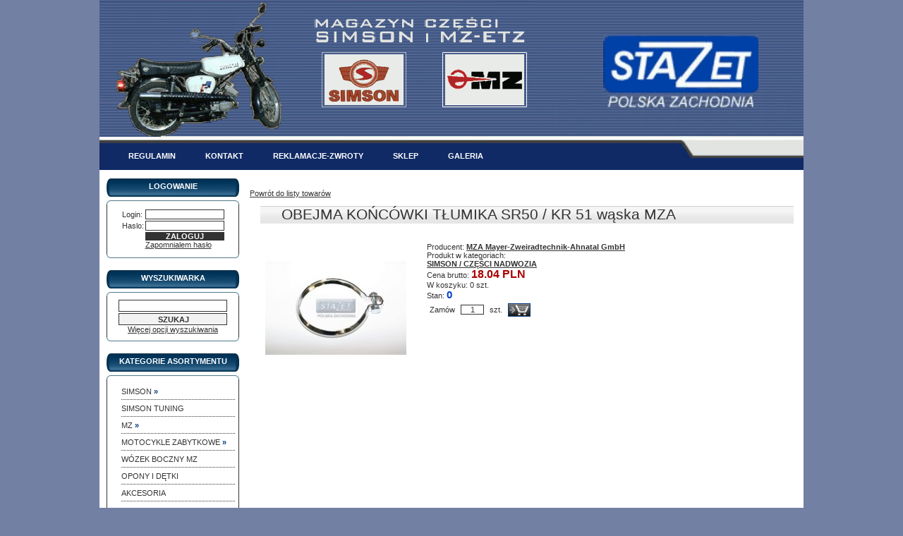

--- FILE ---
content_type: text/html
request_url: http://www.stazet.inkontrahent.pl/produkt/885/OBEJMA-KONCOWKI-TLUMIKA-SR50-KR-51-waska.html
body_size: 4273
content:
<!DOCTYPE html PUBLIC "-//W3C//DTD XHTML 1.0 Transitional//EN" "http://www.w3.org/TR/xhtml1/DTD/xhtml1-transitional.dtd">
<html xmlns="http://www.w3.org/1999/xhtml" xml:lang="pl">
<head>
	<base href="http://www.stazet.inkontrahent.pl/" />
	<link rel="canonical" href="http://www.stazet.inkontrahent.pl/produkt/885/OBEJMA-KONCOWKI-TLUMIKA-SR50-KR-51-waska-MZA.html"/>	
	<title>OBEJMA KOŃCÓWKI TŁUMIKA SR50 / KR 51 wąska MZA - STAZET - MAGAZYN CZĘŚCI SIMSON I MZ-ETZ</title>
	<meta http-equiv="content-type" content="text/html; charset=iso-8859-2" />
	<meta http-equiv="content-language" content="pl" />
	<meta name="author" content="inSolutions - www.insolutions.pl" />
	<meta name="robots" content="index, follow" />
    <meta name="keywords" content="Simson, części, simson części, części do simsona, handel, hurt-detal,  hurtownia, akcesoria, części zamienne, sprzedaż, oferta, motory, motorower, simek, części do simsona, hobby simson, sklep" />
    <meta name="description" content="OBEJMA KOŃCÓWKI TŁUMIKA SR50 / KR 51 wąska MZA. " />
    <script type="text/javascript" src="js/prototype.js"></script>  
	<script type="text/javascript" src="js/scriptaculous.js?load=effects,builder"></script>
	<script type="text/javascript" src="js/lightbox.js"></script>    
    <link rel="stylesheet" type="text/css" href="styleink.css" />
<!--<script type="text/javascript" src="http://ajax.googleapis.com/ajax/libs/jquery/1.4.0/jquery.min.js" charset="utf-8"></script> -->  
    <link rel="stylesheet" href="css/lightbox.css" type="text/css" media="screen" />    

    <script src="skrypty.js" type="text/javascript"></script>	     
</head>
<body>
<div id="overlay2" onclick="koniec();"><!-- --></div>
<div id="okno" >
<div id="naglowek">
<!-- -->
</div>

	<div id="menu_glowne_navigacja">
	<ul><li><a href="http://www.stazet.inkontrahent.pl/inkontrahent.php?cms=4" ><span>Regulamin</span></a></li><li><a href="http://www.stazet.inkontrahent.pl/inkontrahent.php?cms=9" ><span>KONTAKT</span></a></li><li><a href="http://www.stazet.inkontrahent.pl/inkontrahent.php?cms=10" ><span>REKLAMACJE-ZWROTY</span></a></li><li><a href="http://www.stazet.inkontrahent.pl/inkontrahent.php?cms=11" ><span>SKLEP</span></a></li><li><a href="http://www.stazet.inkontrahent.pl/inkontrahent.php?cms=12" ><span>GALERIA</span></a></li></ul>	</div>

<p>&nbsp;</p>
<div id="content">
   <div id="prawa">
   

   
      <div id="tresc">
          
   <form method="post" name="dodaj" action="http://www.stazet.inkontrahent.pl/inkontrahent.php" ><a href="http://www.stazet.inkontrahent.pl/kategoria/0/.html" title="Wróć do przeglądanej listy produktów">Powrót do listy towarów</a><br /><br />
<h1><span class="towar">OBEJMA KOŃCÓWKI TŁUMIKA SR50 / KR 51 wąska MZA</span></h1> 
<div id="tabela">
<div id="zdjecia" style="float: left;">

<table cellspacing="0" align="center">
<tr><td colspan="3"><a  href="zdjecia/1113.jpg" rel="lightbox[885]" title="OBEJMA KOŃCÓWKI TŁUMIKA SR50 / KR 51 wąska MZA"><img src="zdjecia/1113l.jpg" width="200" height="200" border="0" class="miniaturkal"  alt="Produkt: OBEJMA KOŃCÓWKI TŁUMIKA SR50 / KR 51 wąska MZA" /></a></td></tr>
</table>
</div>


<br />
Producent: <a href="http://www.stazet.inkontrahent.pl/producent/50/MZA-Mayer-Zweiradtechnik-Ahnatal-GmbH.html" class="linkproducent" title="Zobacz produkty producenta MZA Mayer-Zweiradtechnik-Ahnatal GmbH">MZA Mayer-Zweiradtechnik-Ahnatal GmbH</a><br />
<div class="kategorie-produktu"><span>Produkt w kategoriach: </span><br/><a href="http://www.stazet.inkontrahent.pl/kategoria/9/SIMSON-CZESCI-NADWOZIA.html" class="linkkategoria" title="Produkty w kategorii SIMSON / CZĘŚCI NADWOZIA">SIMSON / CZĘŚCI NADWOZIA</a><br /></div>
Cena brutto: <span class="cena">18.04&nbsp;PLN</span><br />
W koszyku: 0 szt.<br />
Stan: <span class="stanmag">0</span><br />
<table class="zmf" cellspacing="0" style="width: 10px; padding: 0px;" ><tr><td>Zamów</td><td><input type="text" name="ilosc" size="3" value="1" class="zmf" onfocus="this.value='';" /></td><td>szt.</td><td><input type="hidden" name="g" value="0" /><input type="hidden" name="qq" value="0" /><input type="hidden" name="it" value="885" /><input type="hidden" name="a" value="1" /><input type="hidden" name="s" value="0" /><input type="hidden" name="m" value="0" /><input type="image" class="zmf submit" src="grafika/dodaj.gif" value="Zamawiam" alt="Dodaj towar do koszyka" /></td></tr></table>
<br />
<div style="clear: both; width: 680px;">


</div>
<div style="clear: both; display: block"><!-- --></div>
</div></form>      </div>
   
   </div>
   
   <div id="lewa">
       
   <form method="post" action="http://www.stazet.inkontrahent.pl/inkontrahent.php"><div id="logowanie2">
<strong class="naglowek">LOGOWANIE</strong>
<div class="okienko-1"><div class="okienko-2"><div class="okienko center">
<div align="center">
<table cellpadding="2" align="center"><tr><td>Login:</td><td><input type="text" maxlength="64" size="10" name="login" value="" class="input" /></td></tr>
<tr><td>Haslo:</td><td><input type="password" maxlength="64" size="10" name="haslo" value="" class="input" /></td></tr>
<tr><td>&nbsp;</td><td><input type="submit" value="ZALOGUJ" class="button" /><input type="hidden" name="a" value="9" /><br /><a href="http://www.stazet.inkontrahent.pl/inkontrahent.php?p=1">Zapomnialem hasło</a></td></tr>
</table>
</div>
</div></div></div>
</div><br />
</form><form method="get" action="http://www.stazet.inkontrahent.pl/inkontrahent.php" id="formularz-wyszukiwarka"><div id="wyszukiwarka">
<strong class="naglowek">WYSZUKIWARKA</strong>
<div class="okienko-1"><div class="okienko-2"><div class="okienko center">
<input type="text" name="q" class="searchinput" value="" autocomplete="off" /><br /><input type="submit" value="SZUKAJ" class="searchbutton" /><input type="hidden" name="qq" value="2" />
<a href="http://www.stazet.inkontrahent.pl/inkontrahent.php?qq=-1">Więcej opcji wyszukiwania</a>
</div></div></div>
</div><br />
</form><div id="lista">
<strong class="naglowek">KATEGORIE ASORTYMENTU</strong>
<div class="okienko-1"><div class="okienko-2"><div class="okienko center">
<div id="grupy">
<a href="javascript: void(0);" onclick="dropdown('m3')" class="mi p1"><span class="mia p1"><span class="mib">SIMSON&nbsp;<em>&#187;</em></span></span></a><span id="m3" style="" class="mi h"><a href="http://www.stazet.inkontrahent.pl/kategoria/8/SIMSON-CZESCI-SILNIKA.html" title="Kategoria: SIMSON / CZĘŚCI SILNIKA" class="mi" ><span class="mia p2"><span class="mib">CZĘŚCI SILNIKA</span></span></a><span id="m8" style="" class="mi h"></span><a href="http://www.stazet.inkontrahent.pl/kategoria/11/SIMSON-CZESCI-GAZNIKA.html" title="Kategoria: SIMSON / CZĘŚCI GAŹNIKA" class="mi" ><span class="mia p2"><span class="mib">CZĘŚCI GAŹNIKA</span></span></a><span id="m11" style="" class="mi h"></span><a href="http://www.stazet.inkontrahent.pl/kategoria/9/SIMSON-CZESCI-NADWOZIA.html" title="Kategoria: SIMSON / CZĘŚCI NADWOZIA" class="mi" ><span class="mia p2"><span class="mib">CZĘŚCI NADWOZIA</span></span></a><span id="m9" style="" class="mi h"></span><a href="http://www.stazet.inkontrahent.pl/kategoria/10/SIMSON-CZESCI-ELEKTRYCZNE.html" title="Kategoria: SIMSON / CZĘŚCI ELEKTRYCZNE" class="mi" ><span class="mia p2"><span class="mib">CZĘŚCI ELEKTRYCZNE</span></span></a><span id="m10" style="" class="mi h"></span></span><a href="http://www.stazet.inkontrahent.pl/kategoria/7/SIMSON-TUNING.html" title="Kategoria: SIMSON TUNING" class="mi" ><span class="mia p1"><span class="mib">SIMSON TUNING</span></span></a><span id="m7" style="" class="mi h"></span><a href="javascript: void(0);" onclick="dropdown('m4')" class="mi p1"><span class="mia p1"><span class="mib">MZ&nbsp;<em>&#187;</em></span></span></a><span id="m4" style="" class="mi h"><a href="http://www.stazet.inkontrahent.pl/kategoria/12/MZ-CZESCI-SILNIKA.html" title="Kategoria: MZ /  CZĘŚCI SILNIKA" class="mi" ><span class="mia p2"><span class="mib">CZĘŚCI SILNIKA</span></span></a><span id="m12" style="" class="mi h"></span><a href="http://www.stazet.inkontrahent.pl/kategoria/13/MZ-CZESCI-GAZNIKA.html" title="Kategoria: MZ / CZĘŚCI GAŹNIKA" class="mi" ><span class="mia p2"><span class="mib">CZĘŚCI GAŹNIKA</span></span></a><span id="m13" style="" class="mi h"></span><a href="http://www.stazet.inkontrahent.pl/kategoria/14/MZ-CZESCI-NADWOZIA.html" title="Kategoria: MZ / CZĘŚCI NADWOZIA" class="mi" ><span class="mia p2"><span class="mib">CZĘŚCI NADWOZIA</span></span></a><span id="m14" style="" class="mi h"></span><a href="http://www.stazet.inkontrahent.pl/kategoria/15/MZ-CZESCI-ELEKTRYCZNE.html" title="Kategoria: MZ / CZĘŚCI ELEKTRYCZNE" class="mi" ><span class="mia p2"><span class="mib">CZĘŚCI ELEKTRYCZNE</span></span></a><span id="m15" style="" class="mi h"></span></span><a href="javascript: void(0);" onclick="dropdown('m20')" class="mi p1"><span class="mia p1"><span class="mib">MOTOCYKLE  ZABYTKOWE&nbsp;<em>&#187;</em></span></span></a><span id="m20" style="" class="mi h"><a href="http://www.stazet.inkontrahent.pl/kategoria/22/MOTOCYKLE-ZABYTKOWE-SIMSON-SR1,-SR2,-SR2E.html" title="Kategoria: MOTOCYKLE  ZABYTKOWE / SIMSON  SR1,  SR2,  SR2E" class="mi" ><span class="mia p2"><span class="mib">SIMSON  SR1,  SR2,  SR2E</span></span></a><span id="m22" style="" class="mi h"></span><a href="http://www.stazet.inkontrahent.pl/kategoria/23/MOTOCYKLE-ZABYTKOWE-MZ-ES-TROPHY.html" title="Kategoria: MOTOCYKLE  ZABYTKOWE / MZ ES TROPHY" class="mi" ><span class="mia p2"><span class="mib">MZ ES TROPHY</span></span></a><span id="m23" style="" class="mi h"></span></span><a href="http://www.stazet.inkontrahent.pl/kategoria/25/WOZEK-BOCZNY-MZ.html" title="Kategoria: WÓZEK  BOCZNY  MZ" class="mi" ><span class="mia p1"><span class="mib">WÓZEK  BOCZNY  MZ</span></span></a><span id="m25" style="" class="mi h"></span><a href="http://www.stazet.inkontrahent.pl/kategoria/5/OPONY-I-DETKI.html" title="Kategoria: OPONY I DĘTKI" class="mi" ><span class="mia p1"><span class="mib">OPONY I DĘTKI</span></span></a><span id="m5" style="" class="mi h"></span><a href="http://www.stazet.inkontrahent.pl/kategoria/6/AKCESORIA.html" title="Kategoria: AKCESORIA" class="mi" ><span class="mia p1"><span class="mib">AKCESORIA</span></span></a><span id="m6" style="" class="mi h"></span>
</div>
</div></div></div>
</div>

<div id="lista">
<strong class="naglowek">NOWOŚCI</strong>


<div class="okienko-1">
<div class="okienko-2">
<div class="okienko center">
<p><a  href="http://www.stazet.inkontrahent.pl/produkt/8734/INSTALACJA-SIMSON-S51-1-C-12V-ELEKTRONIK.html?ref=l3" title="Produkt: INSTALACJA SIMSON S51/1 C 12V ELEKTRONIK"><img src="zdjecia/9064m.jpg" width="100" height="100" border="0" class="miniaturka" alt="INSTALACJA SIMSON S51/1 C 12V ELEKTRONIK" /></a><br /><a  href="http://www.stazet.inkontrahent.pl/produkt/8734/INSTALACJA-SIMSON-S51-1-C-12V-ELEKTRONIK.html?ref=l3" class="towar" title="Produkt: INSTALACJA SIMSON S51/1 C 12V ELEKTRONIK">INSTALACJA SIMSON S51/1 C 12V ELEKTRONIK</a><br /><span class="cena">142.00&nbsp;PLN</span><br /><a href="http://www.stazet.inkontrahent.pl/KONFIG_SEO_TEKST_DODAJ/0/INSTALACJA-SIMSON-S51-1-C-12V-ELEKTRONIK.html?ref=d8734:l3" class="link-dk" title="Dodaj do koszyka">Do koszyka</a></p><p>&nbsp;</p><p><a  href="http://www.stazet.inkontrahent.pl/produkt/8727/INSTALACJA-SIMSON-S51B-S70-B-12V-VAPE.html?ref=l3" title="Produkt: INSTALACJA SIMSON S51B  S70 B 12V VAPE"><img src="zdjecia/9065m.jpg" width="100" height="100" border="0" class="miniaturka" alt="INSTALACJA SIMSON S51B  S70 B 12V VAPE" /></a><br /><a  href="http://www.stazet.inkontrahent.pl/produkt/8727/INSTALACJA-SIMSON-S51B-S70-B-12V-VAPE.html?ref=l3" class="towar" title="Produkt: INSTALACJA SIMSON S51B  S70 B 12V VAPE">INSTALACJA SIMSON S51B  S70 B 12V VAPE</a><br /><span class="cena">136.00&nbsp;PLN</span><br /><a href="http://www.stazet.inkontrahent.pl/KONFIG_SEO_TEKST_DODAJ/0/INSTALACJA-SIMSON-S51B-S70-B-12V-VAPE.html?ref=d8727:l3" class="link-dk" title="Dodaj do koszyka">Do koszyka</a></p><p>&nbsp;</p><p><a  href="http://www.stazet.inkontrahent.pl/produkt/8728/INSTALACJA-SIMSON-S51E-12V-VAPE-ENDURO.html?ref=l3" title="Produkt: INSTALACJA SIMSON S51E 12V VAPE ENDURO"><img src="zdjecia/9028m.jpg" width="100" height="100" border="0" class="miniaturka" alt="INSTALACJA SIMSON S51E 12V VAPE ENDURO" /></a><br /><a  href="http://www.stazet.inkontrahent.pl/produkt/8728/INSTALACJA-SIMSON-S51E-12V-VAPE-ENDURO.html?ref=l3" class="towar" title="Produkt: INSTALACJA SIMSON S51E 12V VAPE ENDURO">INSTALACJA SIMSON S51E 12V VAPE ENDURO</a><br /><span class="cena">136.00&nbsp;PLN</span><br /><a href="http://www.stazet.inkontrahent.pl/KONFIG_SEO_TEKST_DODAJ/0/INSTALACJA-SIMSON-S51E-12V-VAPE-ENDURO.html?ref=d8728:l3" class="link-dk" title="Dodaj do koszyka">Do koszyka</a></p><p>&nbsp;</p><p><a href="http://www.stazet.inkontrahent.pl/lista/3/Nowosci.html">Zobacz więcej</a></p>
</div>
</div>
</div></div>
<div id="lista">
<strong class="naglowek">PROMOCJE</strong>


<div class="okienko-1">
<div class="okienko-2">
<div class="okienko center">
<p><a  href="http://www.stazet.inkontrahent.pl/produkt/3201/WAL-KORBOWY-S60-S70-S83-IFA-sport-z-wypelniaczem.html?ref=l2" title="Produkt: WAŁ KORBOWY S60 S70 S83  IFA sport z wypełniaczem"><img src="zdjecia/7147m.jpg" width="100" height="100" border="0" class="miniaturka" alt="WAŁ KORBOWY S60 S70 S83  IFA sport z wypełniaczem" /></a><br /><a  href="http://www.stazet.inkontrahent.pl/produkt/3201/WAL-KORBOWY-S60-S70-S83-IFA-sport-z-wypelniaczem.html?ref=l2" class="towar" title="Produkt: WAŁ KORBOWY S60 S70 S83  IFA sport z wypełniaczem">WAŁ KORBOWY S60 S70 S83  IFA sport z wypełniaczem</a><br /><span class="cena">271.74&nbsp;PLN</span><br /><a href="http://www.stazet.inkontrahent.pl/KONFIG_SEO_TEKST_DODAJ/0/WAL-KORBOWY-S60-S70-S83-IFA-sport-z-wypelniaczem.html?ref=d3201:l2" class="link-dk" title="Dodaj do koszyka">Do koszyka</a></p><p>&nbsp;</p><p><a  href="http://www.stazet.inkontrahent.pl/produkt/2379/KOLO-ZAMACHOWE-SIMSON-S51-SR50-na-przerywacz-AKA.html?ref=l2" title="Produkt: KOŁO ZAMACHOWE SIMSON S51 SR50  na przerywacz AKA"><img src="zdjecia/573m.jpg" width="100" height="100" border="0" class="miniaturka" alt="KOŁO ZAMACHOWE SIMSON S51 SR50  na przerywacz AKA" /></a><br /><a  href="http://www.stazet.inkontrahent.pl/produkt/2379/KOLO-ZAMACHOWE-SIMSON-S51-SR50-na-przerywacz-AKA.html?ref=l2" class="towar" title="Produkt: KOŁO ZAMACHOWE SIMSON S51 SR50  na przerywacz AKA">KOŁO ZAMACHOWE SIMSON S51 SR50  na przerywacz AKA</a><br /><span class="cena">213.00&nbsp;PLN</span><br /><a href="http://www.stazet.inkontrahent.pl/KONFIG_SEO_TEKST_DODAJ/0/KOLO-ZAMACHOWE-SIMSON-S51-SR50-na-przerywacz-AKA.html?ref=d2379:l2" class="link-dk" title="Dodaj do koszyka">Do koszyka</a></p><p>&nbsp;</p><p><a href="http://www.stazet.inkontrahent.pl/lista/2/Promocje.html">Zobacz więcej</a></p>
</div>
</div>
</div></div><div id="producenci">
<strong class="naglowek">PRODUCENCI</strong>
<div class="okienko-1"><div class="okienko-2"><div class="okienko center">
<form method="get" id="producent" name="producent" action="http://www.stazet.inkontrahent.pl/inkontrahent.php"><select name="m" class="producenci" onchange="document.forms['producent'].submit();"><option value="0">-- wybierz producenta --</option><option value="14597">ADDINOL - OLEJE I SMARY</option><option value="12295">AKA ELECTRIC</option><option value="48">ALMOT MIKOŁAJ SIBORA</option><option value="14583">AMAL - PRODUCENT GAŹNIKÓW TUNINGOWYCH</option><option value="14582">BAB - PRODUCENT KLUCZY I ZAMKÓW DO POJAZDÓW</option><option value="14553">BING- PRODUCENT GAŻNIKÓW  MADE IN GERMANY</option><option value="14651">BLEWA - PRODUCENT LUSTEREK</option><option value="14535">BVF - Berliner Vergaser-Fabrik</option><option value="14522">DDR- VEB MOTORRADWERK ZSCHOPAU</option><option value="14544">DOMINO</option><option value="14552">DUBLINA-PRODUCENT STACYJEK,ZAMKÓW,KLUCZY DO POJAZD</option><option value="25171">DUELLS</option><option value="14537">EHR - PRODUCENT KRANIKÓW DO JEDNOŚLADÓW</option><option value="2758">EU -  UNIA EUROPEJSKA</option><option value="20302">FAG ŁOŻYSKA</option><option value="36">FEZ Fahrzeugteile GmbH</option><option value="13507">IFA</option><option value="14546">KEBA</option><option value="14748">KOWALIT - PRODUCENT ARTYKUŁÓW MOTOCYKLOWYCH Z GUMY</option><option value="14756">LYO - PRODUCENT USZCZELNIACZY - SIMERINGÓW</option><option value="14545">METEOR</option><option value="14524">ML- PRODUCENT CZĘŚCI SILNIKOWYCH DO SIMSONA I MZ</option><option value="14598">MMB - PRODUCENT LICZNIKÓW GERMANY</option><option value="15732">MOTOFLEX - producent linek</option><option value="50">MZA Mayer-Zweiradtechnik-Ahnatal GmbH</option><option value="14549">NJK - PRODUCENT USZCZELNIACZY-SIMERINGÓW</option><option value="2760">PL - PRODUKT POLSKI</option><option value="14650">PLASTANZA - NIEMIECKI  PRODUCENT USZCZELEK</option><option value="14551">PLITZ - PRODUCENT CZĘŚCI ELEKTRYCZNYCH</option><option value="37">Raifen Werk Heidenau GmbH</option><option value="14534">SIMSON</option><option value="14550">SKF- PRODUCENT ŁOŻYSK</option><option value="17682">STAZET</option><option value="18802">STAZET</option><option value="12209">SUHL - DDR  FABRYKA CZĘŚCI SIMSON (1956-2002)</option><option value="14558">SWH - PRODUCENT AMORTYZATORÓW</option><option value="14581">VAPE-PRODUCENT APARATÓW ZAPŁONOWYCH</option><option value="23303">VEB Motorradwerk Zschopau DDR</option><option value="24531">VENANDI MOTORS GmbH</option><option value="25234">WM MOTOR</option><option value="4194">ZAKŁAD PRODUKCYJNY WESEM</option></select></form>
</div></div></div>
</div><br />
   </div>
</div>
<div style="clear: both; display: block"><!-- --></div>

<div id="stopka" >
Sklep internetowy obsługiwany przez system inKontrahent - <a href="http://www.inkontrahent.pl/" class="ost" title="Zintegrowane sklepy internetowe i systemy transakcyjne, systemy B2B i B2C">www.inkontrahent.pl</a>
</div>

</div>


</body>
</html>
